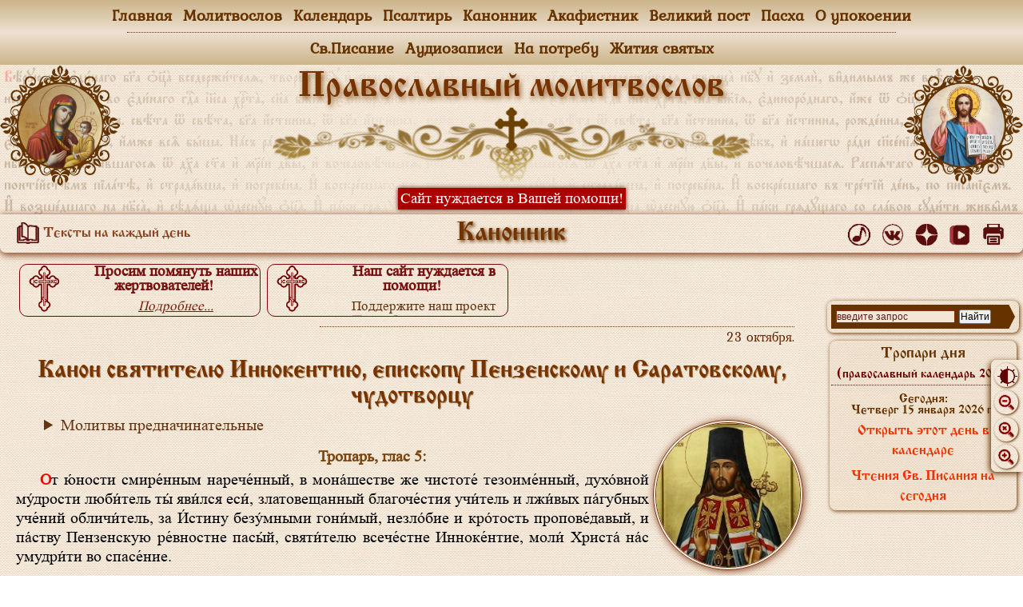

--- FILE ---
content_type: text/html
request_url: https://xn----7sbahbba0chrecjllhdbcuymu3s.xn--p1ai/kanon/minea_oktabr/kan_23octabr_innokentii.html
body_size: 11766
content:
<!DOCTYPE html>
<html lang="ru">
<head>
	<meta charset="utf-8">
		<!-- Yandex.RTB -->
	<script>window.yaContextCb=window.yaContextCb||[]</script>
	<script src="https://yandex.ru/ads/system/context.js" async></script>
	

	<!--[if lt IE 9]><script src="../../jscript/html5shiv.min.js"></script><![endif]-->
<title>Канон святителю Иннокентию, епископу Пензенскому и Саратовскому, чудотворцу</title>
	<meta name="keywords" content="канон, читать, текст, с ударениями, гражданский, шрифт, святитель, иннокентий, епископ, пензенский, саратовский">
	<meta name="description" content="Канон Святителю Иннокентию, епископу Пензенскому и Саратовскому, чудотворцу">	
	<meta name="viewport" content="width=device-width; initial-scale=1">
	<meta http-equiv="content-language" content="ru">

	<link href="../../css_base/light.css?v=12012026" rel="stylesheet" media="screen, projection, print">
	<link rel="icon" href="../../css_base/favicon.ico" type="image/x-icon">
	<link rel="shortcut icon" href="../../css_base/favicon.ico" type="image/x-icon">
	<link rel="shortcut icon" href="../../css_base/favicon.svg" type="image/svg+xml">
<!-- скрипт прилипания полосы прокрутки/// -->
<script src="../../jscript/jquery.min.js"></script>
<!-- ///скрипт прилипания полосы прокрутки -->

</head>
<body class="notranslate" translate="no">
<!--при необходимости подключить скрипт из папки jscript -->
<script src="../../jscript/script1.js"></script>
<script src="../../jscript/script2.js?v=12012026"></script>
<!-- Yandex.Metrika counter -->
<script type="text/javascript"> (function (d, w, c) { (w[c] = w[c] || []).push(function() { try { w.yaCounter44692609 = new Ya.Metrika({ id:44692609, clickmap:true, trackLinks:true, accurateTrackBounce:true }); } catch(e) { } }); var n = d.getElementsByTagName("script")[0], s = d.createElement("script"), f = function () { n.parentNode.insertBefore(s, n); }; s.type = "text/javascript"; s.async = true; s.src = "https://mc.yandex.ru/metrika/watch.js"; if (w.opera == "[object Opera]") { d.addEventListener("DOMContentLoaded", f, false); } else { f(); } })(document, window, "yandex_metrika_callbacks"); </script> <noscript><div><img src="https://mc.yandex.ru/watch/44692609" style="position:absolute; left:-9999px;" alt="" /></div></noscript>
<!-- /Yandex.Metrika counter -->
<!-- Top100 (Kraken) Counter -->
<script>
    (function (w, d, c) {
    (w[c] = w[c] || []).push(function() {
        var options = {
            project: 4518631,
        };
        try {
            w.top100Counter = new top100(options);
        } catch(e) { }
    });
    var n = d.getElementsByTagName("script")[0],
    s = d.createElement("script"),
    f = function () { n.parentNode.insertBefore(s, n); };
    s.type = "text/javascript";
    s.async = true;
    s.src =
    (d.location.protocol == "https:" ? "https:" : "http:") +
    "//st.top100.ru/top100/top100.js";

    if (w.opera == "[object Opera]") {
    d.addEventListener("DOMContentLoaded", f, false);
} else { f(); }
})(window, document, "_top100q");
</script>
<noscript>
  <img src="//counter.rambler.ru/top100.cnt?pid=4518631" alt="Топ-100" />
</noscript>
<!-- END Top100 (Kraken) Counter -->
<!-- Rating@Mail.ru counter -->
<script type="text/javascript">
var _tmr = window._tmr || (window._tmr = []);
_tmr.push({id: "2947055", type: "pageView", start: (new Date()).getTime()});
(function (d, w, id) {
  if (d.getElementById(id)) return;
  var ts = d.createElement("script"); ts.type = "text/javascript"; ts.async = true; ts.id = id;
  ts.src = (d.location.protocol == "https:" ? "https:" : "http:") + "//top-fwz1.mail.ru/js/code.js";
  var f = function () {var s = d.getElementsByTagName("script")[0]; s.parentNode.insertBefore(ts, s);};
  if (w.opera == "[object Opera]") { d.addEventListener("DOMContentLoaded", f, false); } else { f(); }
})(document, window, "topmailru-code");
</script><noscript><div>
<img src="//top-fwz1.mail.ru/counter?id=2947055;js=na" style="border:0;position:absolute;left:-9999px;" alt="" />
</div></noscript>
<!-- //Rating@Mail.ru counter -->
<div class="wrapper">
<header><script src="../../jscript/header.js"></script></header>
<div class="middle">
<div class="container">
<main class="content">
<!-- Yandex.RTB -->
<script>window.yaContextCb=window.yaContextCb||[]</script>
<script src="https://yandex.ru/ads/system/context.js" async></script>
<!-- Yandex.RTB R-A-1595684-1 -->
<div id="yandex_rtb_R-A-1595684-1"></div>
<script>
window.yaContextCb.push(() => {
    Ya.Context.AdvManager.render({
        "blockId": "R-A-1595684-1",
        "renderTo": "yandex_rtb_R-A-1595684-1"
    })
})
</script>

<script src="../../jscript/script3.js?v=12012026"></script>
<!-- //////////////////////////////////////////////////////////////////////////////////////-->


<div id="zoom"><div id="theme" onclick="toggleTheme()"><img src="../../image/theme.png"></div><p>Шрифт</p><a href="javascript:ts('body',-1)" title="уменьшить шрифт"><img src="../../image/-zoom.png"></a><a href="javascript:document.location.reload()" title="исходный размер"><img src="../../image/zoom.png"></a><a href="javascript:ts('body',1)" title="увеличить шрифт"><img src="../../image/+zoom.png"></a></div><a href="#" id="Go_Top">&#9650;</a>

<div class="text_kanona">

<h6>23 октября. </h6>
<h1>Канон святителю Иннокентию, епископу Пензенскому и Саратовскому, чудотворцу</h1>
<div class="img_right_icon reklama_all"><img src="img_i/066.jpg" width="270" alt="Святителю Иннокентию, епископу Пензенскому и Саратовскому" title="Святителю Иннокентию, епископу Пензенскому и Саратовскому"></div>

<details class="skr_text"><summary>Молитвы предначинательные</summary>
<p>Моли́твами святы́х оте́ц на́ших, Го́споди Иису́се Христе́, Бо́же наш, поми́луй нас, ами́нь.</p>
<p>Сла́ва Тебе́, Бо́же наш, сла́ва Тебе́.</p>
<p>Царю́ Небе́сный, Уте́шителю, Ду́ше и́стины, И́же везде́ сый и вся исполня́яй, Сокро́вище благи́х и жи́зни Пода́телю, прииди́ и всели́ся в ны, и очи́сти ны от вся́кия скве́рны, и спаси́, Бла́же, ду́ши на́ша.
<p>Святы́й Бо́же, Святы́й Кре́пкий, Святы́й Безсме́ртный, поми́луй нас. <em>Трижды.</em>
<p>Сла́ва Отцу́ и Сы́ну и Свято́му Ду́ху, и ны́не и при́сно и во ве́ки веко́в. Ами́нь.
<p>Пресвята́я Тро́ице, поми́луй нас; Го́споди, очи́сти грехи́ на́ша; Влады́ко, прости́ беззако́ния на́ша; Святы́й, посети́ и исцели́ не́мощи на́ша, и́мене Твоего́ ра́ди.
<p>Го́споди, поми́луй, <em>трижды.</em>
<p>Сла́ва Отцу́ и Сы́ну и Свято́му Ду́ху, и ны́не и при́сно и во ве́ки веко́в. Ами́нь.
<p>О́тче наш, И́же еси́ на Небесе́х, да святи́тся и́мя Твое́, да прии́дет Ца́рствие Твое́, да бу́дет во́ля Твоя́, я́ко на Небеси́ и на земли́. Хлеб наш насу́щный да́ждь нам днесь; и оста́ви нам до́лги на́ша, я́коже и мы оставля́ем должнико́м на́шим; и не введи́ нас во искуше́ние, но изба́ви нас от лука́ваго.
<p>Го́споди, поми́луй, <em>12,</em></p>
<p>Прииди́те, поклони́мся Царе́ви на́шему Бо́гу.</p>
<p>Прииди́те, поклони́мся и припаде́м Христу́, Царе́ви на́шему 
Бо́гу.</p>
<p>Прииди́те, поклони́мся и припаде́м Самому́ Христу́, Царе́ви и 
Бо́гу на́шему.</p>
<h4>Псалом 50:</h4>
<p>Поми́луй мя, Бо́же, по вели́цей ми́лости Твое́й, и по мно́жеству 
щедро́т Твои́х очи́сти беззако́ние мое́. Наипа́че омы́й мя от беззако́ния 
моего́, и от греха́ моего́ очи́сти мя; я́ко беззако́ние мое́ аз зна́ю, и грех 
мой предо мно́ю есть вы́ну. Тебе́ Еди́ному согреши́х и лука́вое пред Тобо́ю 
сотвори́х, я́ко да оправди́шися во словесе́х Твои́х, и победи́ши внегда́ суди́ти 
Ти. Се бо, в беззако́ниях зача́т есмь, и во гресе́х роди́ мя ма́ти моя́. Се бо, 
и́стину возлюби́л еси́; безве́стная и та́йная прему́дрости Твоея́ яви́л ми еси́. 
Окропи́ши мя иссо́пом, и очи́щуся; омы́еши мя, и па́че сне́га убелю́ся. Слу́ху 
моему́ да́си ра́дость и весе́лие; возра́дуются ко́сти смире́нныя. Отврати́ лице́ 
Твое́ от грех мои́х и вся беззако́ния моя́ очи́сти. Се́рдце чи́сто сози́жди во 
мне, Бо́же, и дух прав обнови́ во утро́бе мое́й. Не отве́ржи мене́ от лица́ 
Твоего́ и Ду́ха Твоего́ Свята́го не отыми́ от мене́. Возда́ждь ми ра́дость 
спасе́ния Твоего́ и Ду́хом Влады́чним утверди́ мя. Научу́ беззако́ныя путе́м 
Твои́м, и нечести́вии к Тебе́ обратя́тся. Изба́ви мя от крове́й, Бо́же, Бо́же 
спасе́ния моего́; возра́дуется язы́к мой пра́вде Твое́й. Го́споди, устне́ мои́ 
отве́рзеши, и уста́ моя́ возвестя́т хвалу́ Твою́. Я́ко а́ще бы восхоте́л еси́ 
же́ртвы, дал бых у́бо: всесожже́ния не благоволи́ши. Же́ртва Бо́гу дух 
сокруше́н; се́рдце сокруше́нно и смире́нно Бог не уничижи́т. Ублажи́, Го́споди, 
благоволе́нием Твои́м Сио́на, и да сози́ждутся сте́ны Иерусали́мския. Тогда́ 
благоволи́ши же́ртву пра́вды, возноше́ние и всесожега́емая; тогда́ возложа́т на 
oлта́рь Твой тельцы́.</p>
</details>
<!-- /////////////////////////////////////////////////////////////////////////// -->

<h4>Тропарь, глас 5:</h4>
<p>От ю́ности смире́нным нарече́нный, в мона́шестве же чистоте́ тезоиме́нный, духо́вной му́дрости люби́тель ты́ яви́лся еси́, златовещанный благоче́стия учи́тель и лжи́вых па́губных уче́ний обличи́тель, за И́стину безу́мными гони́мый, незло́бие и кро́тость пропове́давый, и па́ству Пензенскую ре́вностне пасы́й, святи́телю всече́стне Инноке́нтие, моли́ Христа́ на́с умудри́ти во спасе́ние.</p>
<h3>Канон святителю, глас 2.</h3>
<h4>Песнь 1</h4>
<p class="text_style_2"><em>Ирмос:</em> Гряди́те, лю́дие, пои́м пе́снь Христу́ Бо́гу, разде́льшему мо́ре и наста́вльшему лю́ди, я́же изведе́ из рабо́ты еги́петския, я́ко просла́вися.</p>
<p><em>Припев:</em> <strong>Святителю отче Иннокентие, моли́ Бо́га о нас.</strong>
<p>Небе́сный Царю́, смире́нную ду́шу мою́ от скве́рн очи́сти и сло́ва благода́ть низпосли́, да возмогу́ досто́йно воспе́ти уго́дника Твоего́, пресла́внаго Инноке́нтия.</p>
<p><em>Припев:</em> <strong>Святителю отче Иннокентие, моли́ Бо́га о нас.</strong>
<p>Иму́щих тя́ предста́теля до́бра к ще́дрому Бо́гу, на́с, напа́стьми и обстоя́нии ско́рбными одержи́мых, укрепи́, подая́ ру́ку спасе́ния, святи́телю ми́лостиве Инноке́нтие.</p>
<p><strong>Сла́ва Отцу́ и Сы́ну и Свято́му Ду́ху:</strong>
<p>Ще́др и незло́бив па́стве свое́й яви́лся еси́, о́тче Инноке́нтие, те́мже, Ду́ха Бо́жия испо́лненный, ума́ моего́ омраче́ние отжени́, страсте́й бу́рю утиши́, к безстра́стия приста́нищу упра́ви и от злы́х усте́н защити́ твои́х моли́тв покро́вом.</p>
<p><strong>И ны́не и при́сно и во ве́ки веко́в. Ами́нь.</strong>
<p><strong>Богородичен:</strong> Егда́ Бо́жиим повеле́нием от вре́менныя жи́зни отыти́ хощу́, Пречи́стая, бесо́вския руки́ мя́ свободи́, А́нгелы в спу́тники пода́ждь и рая́ вкуси́ти сподо́би, иде́же Инноке́нтий святи́тель с безпло́тными ли́ки сла́дости боже́ственныя наслажда́ется.</p>
<!-- ////////// --><script src="../../jscript/content_rek1.js?v=12012026"></script><!-- ////////// -->
<h4>Песнь 3</h4>
<p class="text_style_2"><em>Ирмос:</em> На ка́мени мя́ ве́ры утверди́в, разшири́л еси́ уста́ моя́ на враги́ моя́, возвесели́ бо ся́ ду́х мо́й, внегда́ пе́ти: не́сть свя́т, я́коже Бо́г на́ш, и не́сть пра́веден, па́че Тебе́, Го́споди.</p>
<p><em>Припев:</em> <strong>Святителю отче Иннокентие, моли́ Бо́га о нас.</strong>
<p>Тя́, смире́нне Инноке́нтие, всесве́тла свети́льника, не под спу́дом, но на высоте́ све́щника Це́ркве Христо́вы поста́влена, усе́рдно мо́лим: светоно́сными луча́ми глубо́кую тьму́ греха́ отжени́, неве́рных к позна́нию И́стины наста́ви, шата́ния умо́в низложи́, на́с же во Правосла́вии укрепи́.</p>
<p><em>Припев:</em> <strong>Святителю отче Иннокентие, моли́ Бо́га о нас.</strong>
<p>Уста́вил еси́, прему́дре Инноке́нтие, струя́ми твоего́ богоглаго́ливаго язы́ка ло́жныя то́ки суему́дренных, и́же, я́ко безси́льнии, не возмого́ша му́тными вода́ми лжеуче́ния потопи́ти ны́. Те́мже вопие́м ти́: то́ки страсте́й на́ших изсуши́ и ко благоче́стию наста́ви.</p>
<p><strong>Сла́ва Отцу́ и Сы́ну и Свято́му Ду́ху:</strong>
<p>Ду́ха Бо́жия испо́лнився, злово́ния ве́ка сего́ низложи́л еси́, кади́льнице благово́нная, Инноке́нтие блаже́нне, и па́ству твою́ уче́нием Правосла́вныя Це́ркве облагоуха́л еси́. Те́мже тя́, я́ко наста́вника предо́бра, ве́рно восхваля́ем.</p>
<p><strong>И ны́не и при́сно и во ве́ки веко́в. Ами́нь.</strong>
<p><strong>Богородичен:</strong> Упова́ние и стена́ и ти́хое приста́нище еси́ лю́дем Твои́м, Пресвята́я Де́во, Всесвята́го Сы́на Твоего́ умоли́ спасе́ние на́м улучи́ти, да непреста́нно в невече́рнем све́те сла́ву Триеди́ному Бо́гу воспева́ем.</p>
<h4>Ин кондак, глас 3.</h4>
<p>Дне́сь святи́тель Христо́в Инноке́нтий предстои́т Престо́лу Бо́жию и с ли́ки святы́х за ны́ мо́лится Бо́гу, ему́же ны́не со умиле́нием покланя́емся и во псалме́х и пе́ниих велича́ем, обрето́хом бо моли́твенника ко Преве́чному Бо́гу.</p>
<h4>Седален, глас 3:</h4>
<p>О, неизрече́нныя бла́гости Бо́жия! О, неизглаго́ланнаго Его́ смотре́ния! Честны́я мо́щи святи́теля Инноке́нтия ны́не обрето́шася, ду́ши ве́рных утеша́юще и на бра́нь проти́ву ко́зней лука́ваго укрепля́юще. К ни́мже припа́дающе, усе́рдно вопие́м: уще́дри на́с моли́твами твои́ми, святи́телю Бо́га Всеще́драго.</p>
<p><strong>Слава, и ныне, Богородичен:</strong></p>
<p>И́же Отцу́ Сопресто́льный Сы́н на земли́ вопло́щся, я́ко Челове́к, из утро́бы Твоея́, Чи́стая, про́йде, порфи́рою крове́й Твои́х в на́ше оболки́йся естество́, да па́дшия ны́ челове́ки возста́вит и Небе́снаго Сио́на гра́жданы яви́т.</p>
<h4>Песнь 4</h4>
<p class="text_style_2"><em>Ирмос:</em> Услы́шах, Го́споди, сла́вное Твое́ смотре́ние и просла́вих, Человеколю́бче, непостижи́мую Твою́ си́лу.</p>
<p><em>Припев:</em> <strong>Святителю отче Иннокентие, моли́ Бо́га о нас.</strong>
<p>Хра́м Всесвята́го Ду́ха, доброде́тельми сия́яй, ми́рови яви́лся еси́, святи́телю честны́й, науче́ние кни́жное приле́жно стяжа́в, та́йны неизрече́нныя суде́б Бо́жиих пости́гл еси́, и списа́нием де́л време́н мину́вших ве́рныя прему́дро во благоче́стии да́же доны́не наставля́еши, да зове́м благода́рне: сла́ва си́ле Твое́й, Го́споди.</p>
<p><em>Припев:</em> <strong>Святителю отче Иннокентие, моли́ Бо́га о нас.</strong>
<p>Ору́жием му́дрости боже́ственныя препре́л еси́ нечести́вых, испове́дниче честны́й. Поноше́ния и гоне́ния за и́стину благоду́шне претерпева́я, земну́ю му́дрость ни во что́же вменя́я, непреста́нно взыва́л еси́: сла́ва си́ле Твое́й, Го́споди.</p>
<p><strong>Сла́ва Отцу́ и Сы́ну и Свято́му Ду́ху:</strong>
<p>В Небе́сныя черто́ги А́нгели Бо́жии вознесо́ша чи́стую ду́шу твою́, блаже́нне, иде́же со святи́тели и испове́дники Престо́лу Всевы́шняго предстои́ши, укре́пльшаго тя́ на по́двиги ве́лия, непреста́нно взыва́я: сла́ва си́ле Твое́й, Го́споди.</p>
<p><strong>И ны́не и при́сно и во ве́ки веко́в. Ами́нь.</strong>
<p><strong>Богородичен:</strong> Недви́жимое утвержде́ние ве́ры и я́ко многоце́нный да́р душа́м на́шим, Богоро́дицу во псалме́х и пе́ниих духо́вных восхва́лим, ве́рнии, да изба́вит от му́к вопию́щих к Ро́ждшемуся из Нея́: сла́ва си́ле Твое́й, Го́споди.</p>
<!--//////////////////////////////////////////////////////-->
<script src="../../jscript/script_center.js?v=12012026"></script>

<h4>Пе́снь 5</h4>
<p class="text_style_2"><em>Ирмос:</em> Све́та Пода́телю и веко́в Тво́рче, Го́споди, во све́те Твои́х повеле́ний наста́ви на́с: ра́зве бо Тебе́, ино́го бо́га не зна́ем.</p>
<p><em>Припев:</em> <strong>Святителю отче Иннокентие, моли́ Бо́га о нас.</strong>
<p>Укрепля́емь си́лою Тро́ическою, преблаже́нне, пропове́дник велегла́сный па́стве Сара́товской яви́лся еси́, вопия́: возвели́чите Го́спода со мно́ю, и вознесе́м и́мя Его́ вку́пе. Те́мже и мы́ Влады́ку Небесе́ и земли́ велича́ем: ина́го бо ра́зве Тебе́ бо́га не зна́ем.</p>
<p><em>Припев:</em> <strong>Святителю отче Иннокентие, моли́ Бо́га о нас.</strong>
<p>Ю́ность свою́ посто́м и моли́твою благоукраси́л еси́, му́дре, и свяще́нства благода́ть непоро́чно стяжа́ти сподо́бился еси́. И ны́не, Престо́лу Вседержи́теля предстоя́, моли́ся, сла́вне Инноке́нтие, да от язы́ка лука́ваго и озлобле́ния свободи́мся и огня́ ве́чнаго изба́вимся.</p>
<p><em>Припев:</em> <strong>Святителю отче Иннокентие, моли́ Бо́га о нас.</strong>
<p>Святи́телей удобре́ние и испове́дников похвало́, чуде́с исто́чниче, умоли́ Зижди́теля, Его́же прише́ствие при две́рех е́сть, обрести́ на́м грехо́в оставле́ние.</p>
<p><strong>Сла́ва Отцу́ и Сы́ну и Свято́му Ду́ху:</strong>
<p>Твои́х слове́с наставле́ния, е́же Правосла́вие в чистоте́ все́м содержа́ти, чужезе́мным же лжеуче́нием ника́коже прилепля́тися, объя́ша всю́ зе́млю Ру́сскую, ты́ бо Вы́шнему вы́ну взыва́л еси́: ина́го бо ра́зве Тебе́ бо́га не зна́ем.</p>
<p><strong>И ны́не и при́сно и во ве́ки веко́в. Ами́нь.</strong>
<p><strong>Богородичен:</strong> Я́же ми́рови ми́р пода́вшая и Нача́льника тишины́ ро́ждшая, укроти́ волне́ние страсте́й мои́х, Чи́стая, и на ка́мени безстра́стия мя́ утверди́, Сы́ну Твоему́ взыва́юща: ина́го бо ра́зве Тебе́ бо́га не зна́ем.</p>
<h4>Песнь 6</h4>
<p class="text_style_2"><em>Ирмос:</em> Ко Го́споду от ки́та Ио́на возопи́: Ты́ мя́ возведи́ из глубины́ а́да, молю́ся, да, я́ко Изба́вителю, во гла́се хвале́ния и́стины же Ду́хом пожру́ Тебе́.</p>
<p><em>Припев:</em> <strong>Святителю отче Иннокентие, моли́ Бо́га о нас.</strong>
<p>Житие́м твои́м, а не то́кмо ли́ком, святи́телю Дими́трию Росто́вскому подо́бяся, ду́шу твою́, блаже́нне, я́ко ра́й богонасажде́нный сотвори́л еси́; безу́мнии же я́ко со́р отри́нуша тя́, не терпя́ще си́лы слове́с твои́х. Те́мже, о́тче, и на́с те́мных паде́ний грехо́вных изба́ви.</p>
<p><em>Припев:</em> <strong>Святителю отче Иннокентие, моли́ Бо́га о нас.</strong>
<p>Архиере́й чу́ден и нра́вов испра́витель и ду́ш устрои́тель показа́лся еси́, ре́вностне о лю́дех твои́х пеки́йся, мирски́м же нача́льником противуста́л еси́, злокова́рство и лихои́мство те́х облича́я, свя́те Инноке́нтие.</p>
<p><strong>Сла́ва Отцу́ и Сы́ну и Свято́му Ду́ху:</strong>
<p>Ту́не е́сть тща́ние на́ше досто́йное пе́ние тебе́ сотвори́ти, Инноке́нтие преди́вне, но я́ко Христо́с прия́т вдови́цы две́ ле́пте, та́ко и ты́ не возгнуша́йся похва́льных слове́с на́ших и ма́лый се́й тру́д приими́, в похвалу́ тебе́ приноси́мый.</p>
<p><strong>И ны́не и при́сно и во ве́ки веко́в. Ами́нь.</strong>
<p><strong>Богородичен:</strong> Изба́вльшеся Тобо́ю от бе́д и скорбе́й, Ма́ти Безневе́стная, и Тебе́ ра́ди ра́дость получи́вше, Тя́, я́ко Пода́тельницу благу́ю и Засту́пницу ве́рную, вси́ велича́ем.</p>
<!-- ////////// --><script src="../../jscript/content_rek2.js?v=12012026"></script><!-- ////////// -->
<h4>Кондак, глас 8:</h4>
<p>Свяще́ннаго и боговеща́ннаго пропове́дника и ди́внаго прему́дрости учи́теля вчини́л еси́, Го́споди, в наслажде́ние благи́х Твои́х и поко́й, труды́ бо о́наго и блаже́нную кончи́ну па́че вся́каго всепло́дия прие́м, еди́не Прославля́яй святы́я Своя́.</p>
<h4>Икос</h4>
<p>Житие́ непоро́чное яви́л еси́, святи́телю Инноке́нтие, неви́нности тезоиме́нный, и, ве́ры ра́ди ско́рбных нахожде́ния претерпе́в, чи́стою душе́ю к Престо́лу Госпо́дню прите́кл еси́, прехва́льне. Ны́не же, ра́йския пи́щи наслажда́яся, о и́же на земли́ пою́щих тя́ Влады́ку Христа́ умоли́, зна́меньми и чудесы́ Прославля́ющаго святы́я Своя́.</p>
<h4>Песнь 7</h4>
<p class="text_style_2"><em>Ирмос:</em> О́бразу злато́му, на по́ле Деи́ре служи́му, трие́ Твои́ о́троцы небрего́ша безбо́жнаго веле́ния, посреде́ же огня́ вве́ржени, ороша́еми, поя́ху: благослове́н еси́, Бо́же оте́ц на́ших.</p>
<p><em>Припев:</em> <strong>Святителю отче Иннокентие, моли́ Бо́га о нас.</strong>
<p>Ско́рбная искуше́ния и лю́тая обстоя́ния смире́нием попра́л еси́, те́х и на́с моли́твами твои́ми изба́ви, блаже́нне, вопию́щих: благослове́н еси́, Бо́же оте́ц на́ших.</p>
<p><em>Припев:</em> <strong>Святителю отче Иннокентие, моли́ Бо́га о нас.</strong>
<p>Пе́ние псало́мское воспе́ша лю́дие, и при словесе́х: а́з же, Го́споди, упова́ю на Тя́, душа́ твоя́ свята́я от те́ла разлучи́ся. На́с же, на всемо́щныя моли́твы твоя́ наде́ющихся, утверди́ непреста́нно взыва́ти: благослове́н еси́, Бо́же оте́ц на́ших.</p>
<p><strong>Сла́ва Отцу́ и Сы́ну и Свято́му Ду́ху:</strong>
<p>О на́с ми́лостивныя твоя́ дла́ни ко Влады́це моле́бне простира́й, свя́те Инноке́нтие, и, собла́знов избавля́я, неотлу́чно с на́ми ду́хом пребыва́й, о́тче преподо́бне, наставля́я в моли́тве зва́ти Творцу́: благослове́н еси́, Бо́же оте́ц на́ших.</p>
<p><strong>И ны́не и при́сно и во ве́ки веко́в. Ами́нь.</strong>
<p><strong>Богородичен:</strong> Да челове́ки па́дшия обожи́т, яви́ся Сы́н Тво́й, Влады́чице, соверше́н Челове́к. Сего́ у́бо моли́ прича́стники Божества́ сотвори́ти пою́щия: благослове́н еси́, Бо́же оте́ц на́ших.</p>
<h4>Песнь 8</h4>
<p class="text_style_2"><em>Ирмос:</em> В пе́щь о́гненную ко отроко́м евре́йским снизше́дшаго и пла́мень в ро́су прело́жшаго Бо́га по́йте, дела́, я́ко Го́спода, и превозноси́те во вся́ ве́ки.</p>
<p><em>Припев:</em> <strong>Святителю отче Иннокентие, моли́ Бо́га о нас.</strong>
<p>О всесла́внем прославле́нии твое́м, святи́телю, лю́дие ру́сстии возвесели́шася, яви́лся бо еси́ чудотво́рец изя́щный и хода́тай пред Бо́гом преди́вный, Того́ умоля́я о вопию́щих: по́йте, дела́, я́ко Го́спода, и превозноси́те во вся́ ве́ки.</p>
<p><em>Припев:</em> <strong>Святителю отче Иннокентие, моли́ Бо́га о нас.</strong>
<p>Бо́жиим Про́мыслом сохранены́ бы́ша от поруга́ния святы́я мо́щи твоя́, святи́телю Инноке́нтие, а́ще и хра́м, иде́же погребе́но бы́сть те́ло твое́, от безбо́жных разори́ся. Ны́не же це́лы яви́шася и, я́ко звезда́ пресве́тлая, просвеща́ют все́х притека́ющих к ни́м и Бо́гу зову́щих: по́йте, дела́, я́ко Го́спода, и превозноси́те во вся́ ве́ки.</p>
<p><strong>Сла́ва Отцу́ и Сы́ну и Свято́му Ду́ху:</strong>
<p>Изба́ви на́с, святи́телю Христо́в, сете́й вра́жиих моли́твами твои́ми и окорми́ живо́т на́ш си́лою Всеще́драго Бо́га, Ему́же с тобо́ю покланя́емся, велегла́сно вопию́ще: да благослови́т тва́рь вся́ Го́спода и превозно́сит во вся́ ве́ки.</p>
<p><strong>И ны́не и при́сно и во ве́ки веко́в. Ами́нь.</strong>
<p><strong>Богородичен:</strong> Оте́ческия сла́вы не отсту́пль, во́лею к на́шей ху́дости снизше́л еси́, Сладча́йший Иису́се, и от Де́вы пло́ть прия́л еси́. Ея́же моли́твами изба́ви рабы́ Твоя́ от бе́д и скорбе́й.</p>
<!-- ////////// --><script src="../../jscript/content_rek3.js?v=12012026"></script><!-- ////////// -->
<h4>Песнь 9</h4>
<p class="text_style_2"><em>Ирмос:</em> Безнача́льна Роди́теля Сы́н, Бо́г и Госпо́дь, вопло́щся от Де́вы, на́м яви́ся, омраче́нная просвети́ти, собра́ти расточе́нная. Те́м Всепе́тую Богоро́дицу велича́ем.</p>
<p><em>Припев:</em> <strong>Святителю отче Иннокентие, моли́ Бо́га о нас.</strong>
<p>Те́ло твое́ честно́е, свяще́нне Инноке́нтие, с ве́рою приступа́ющим исцеле́ния источа́ет, страсте́й разли́чных тьму́ отгоня́ет и све́том невече́рним просвеща́ет все́х, хва́лящих тя́.</p>
<p><em>Припев:</em> <strong>Святителю отче Иннокентие, моли́ Бо́га о нас.</strong>
<p>Чистоту́ ума́ стяжа́в, Ду́ха Свята́го жили́ще бы́л еси́, богоблаже́нне, благода́ть же святи́тельства прие́м, пропове́дник изя́щный и учи́тель иску́сный показа́лся еси́, науча́я лю́ди правосла́вно испове́дати в Тро́ице Еди́наго Бо́га.</p>
<p><em>Припев:</em> <strong>Святителю отче Иннокентие, моли́ Бо́га о нас.</strong>
<p>Еди́не Бла́же, Христе́ Многоми́лостиве, в моли́тву Тебе́ ны́не приво́дим уго́дника Твоего́ Инноке́нтия. Не пре́зри хода́тайства его́ гре́х на́ших ра́ди, но поми́луй на́с, ве́рою взыва́ющих: засту́пничеством святи́теля на́шего, Го́споди, поми́луй на́с.</p>
<p><strong>Сла́ва Отцу́ и Сы́ну и Свято́му Ду́ху:</strong>
<p><strong>Троичен: </strong>Тебе́ непристу́пному Бо́гу и Сла́вы Царю́ Трисо́лнечному, Строи́телю и Промысли́телю вся́ческих, Еди́ному Благо́му и Су́щему, Божества́ держа́ву иму́щему, пе́снь Трисвяту́ю воспева́юще, покланя́емся при́сно и непреста́нно велича́ем.</p>
<p><strong>И ны́не и при́сно и во ве́ки веко́в. Ами́нь.</strong>
<p><strong>Богородичен:</strong> Отрокови́це Всенепоро́чная, Ма́ти, Де́во Пречи́стая, Сы́на и Бо́га Твоего́ ми́лостива сотвори́ на́м и страсте́й лю́тых изба́ви.</p>
<h4>Светилен</h4>
<p>Весели́тся ны́не земля́ Сара́товская, лю́дие же Пе́нзенстии тебе́ покланя́ются и Христа́ велича́ют, обрето́ша бо вели́кое сокро́вище.</p>
<p><strong>Богородичен:</strong></p>
<p>Влады́чице Всеми́лостивая, просвеще́ние помраче́нных ду́ш на́ших, Све́т и́стинный ми́ру ро́ждшая, со святи́телем пречу́дным Инноке́нтием Сы́на Твоего́ и Бо́га умоли́ о все́х на́с.</p>
<h3>Молитва</h3>
<p>Бо́же Вели́кий и Си́льный, Бо́же Святы́й и во святы́х почива́яй! Се́ ны́не мы́, раби́ недосто́йнии, коле́на серде́ц на́ших в стра́се и умиле́нии прикло́ньше подно́жию вели́чествия Твоего́, припа́даем и, не дерза́я воззре́ти на высоту́ небе́сную, смире́нно ми́лости Твоея́ безме́рныя ча́ем. Ве́си, Го́споди, я́ко недосто́йни есмы́, но на моли́тву к Тебе́ ны́не воздвиза́ем ди́внаго уго́дника Твоего́ Инноке́нтия, чудотво́рца новоявле́ннаго, и́же вои́стину бе́ му́ж по се́рдцу Твоему́. Ты́ бо ре́кл еси́, Го́споди, пречи́стыми усты́ Твои́ми, я́ко ра́ди и десяти́х пра́ведных не погуби́ши гра́да нечести́вых.
Умилосе́рдися, Влады́ко Святы́й, и ниневи́тяном, согре́шшим Тебе́, спасе́ния иска́вый, и ны́не на на́с, непотре́бных и премно́го согре́шших рабе́х Твои́х, и приими́ в умилостивле́ние моли́твы пречу́днаго сего́ святи́теля Твоего́, с ни́м же и все́х святы́х Твои́х, просла́вленных в двутысящное ле́то пресла́внаго Воплоще́ния Твоего́, да хода́тайствуют си́и пред Тобо́ю о на́с, ча́дех и сро́дницех и́х, мно́га бо любы́ и́х, мно́гое и дерзнове́ние пред лице́м Твои́м. Мно́гими грехми́ помрачи́ся естество́ на́ше, оскверни́хом ду́ши и телеса́ своя́ по де́йству иско́ннаго человекоуби́йцы и проти́вника Твоего́, но па́че припа́даем бла́гости Твое́й, на милосе́рдие Твое́ то́кмо наде́ющеся.
Усе́рдно же про́сим и вели́каго хода́тая на́шего и те́плаго в беда́х на́м предста́теля Инноке́нтия, непови́ннаго вои́стину во очесе́х Твои́х, да пролие́т и свою́ многомо́щную моли́тву пред Тобо́ю, Отце́м Све́тов. Не взира́й у́бо на грехи́ на́ша, Бо́же Преве́чный, но при́зри на ве́ру и наде́яние на́ши и предста́тельство уго́дника Твоего́ Инноке́нтия, и очи́сти ны́ от скве́рн на́ших. Я́ко да слеза́ми покая́ния и де́йством благода́ти Твоея́ очище́ни, возмо́жем вни́ти в све́тлый о́ный и прекра́сный черто́г, его́ же угото́вал еси́ лю́бящим Тя́, и та́мо ку́пно со святи́телем Инноке́нтием возмо́жем воспева́ти пречестно́е и великоле́пое и́мя Твое́, Отца́ и Сы́на и Свята́го Ду́ха, в безконе́чныя ве́ки веко́в. Ами́нь.</p>


</div>


<!-- /////////////////////////////////////////////////////////////////////////// -->
<details class="skr_text text_kanona"><summary>Окончание</summary>
<p class="redtext"><strong>По прочтении канона</strong> и молитвы, чти:
<p></p>

<p>Досто́йно есть я́ко вои́стинну блажи́ти Тя, Богоро́дицу, Присноблаже́нную и Пренепоро́чную и Ма́терь Бо́га на́шего. Честне́йшую Херуви́м и сла́внейшую без сравне́ния Серафи́м, без истле́ния Бо́га Сло́ва ро́ждшую, су́щую Богоро́дицу Тя велича́ем.</p>
<p><em>Таже:</em> Сла́ва Отцу́ и Сы́ну и Свято́му Ду́ху, и ны́не и при́сно и во ве́ки веко́в. Ами́нь: </p>
<p>Го́споди, поми́луй, <em>трижды.</em></p>
<p class="redtext">И отпуст.</p>
<p>Го́споди, Иису́се Христе́, Сы́не Бо́жий, моли́тв ра́ди Пречи́стыя Твоея́ Ма́тере, преподо́бных и богоно́сных оте́ц на́ших, святаго <em>(имя святого, емуже читался канон)</em> и всех 
святы́х, спаси́ и помилуй мя, гре́шнаго, яко Благ и Человеколюбец.</p>
</details>

<div class="img_center_width reklama_all"><img src="img_b/066.jpg" width="65%" alt="Святителю Иннокентию, епископу Пензенскому и Саратовскому" title="Святителю Иннокентию, епископу Пензенскому и Саратовскому"></div>

<!-- //////////////////////////////////////////////////////////////////////////////////////-->
<script src="../../jscript/script4.js?v=12012026"></script>

<div data-description="Полный православный молитвослов. Канонник" data-image="../../social_img/kanon.jpg"></div>
</main><!-- .content -->
</div><!-- .container-->
<aside>
<script src="../../jscript/script5.js?v=12012026"></script>
<script src="../../jscript/rightbar.js?v=12012026"></script><script src="../../jscript/rtb_block_right.js?v=12012026"></script></aside>
</div><!-- .middle-->
<footer><script src="../../jscript/footer.js"></script></footer><!-- .footer -->

</div><!-- .wrapper -->

</body>
</html>

--- FILE ---
content_type: application/javascript
request_url: https://xn----7sbahbba0chrecjllhdbcuymu3s.xn--p1ai/jscript/content_rek3.js?v=12012026
body_size: 176
content:
/*
Скрипт рекламы контента 3
*/






document.write('<!-- Yandex.RTB R-A-1595684-5 --><div id="yandex_rtb_R-A-1595684-5" class="reklama_all"></div>')


window.yaContextCb.push(() => {
    Ya.Context.AdvManager.render({
        "blockId": "R-A-1595684-5",
        "renderTo": "yandex_rtb_R-A-1595684-5"
    })
})





--- FILE ---
content_type: application/javascript
request_url: https://xn----7sbahbba0chrecjllhdbcuymu3s.xn--p1ai/jscript/script3.js?v=12012026
body_size: 761
content:
/*
Скрипт рекламы верхний
*/

    (MRGtag = window.MRGtag || []).push({});

document.write('<style>.flex-block a:hover{background-color:rgba(255,255,255,0.6);}</style><div class="flex-block reklama_all" style="display:flex; flex-wrap:wrap; line-height:18px;">\
<a href="https://православный-молитвослов.рф/pomyannik.html" target="_blank" style="text-decoration:none;"><div style="width:300px; height:64px; overflow:hidden; border:1px maroon solid;border-radius:10px; margin:4px;"><img src="https://православный-молитвослов.рф/banner_rtb/krest.png" width="60" style="float:left;"><p style="color:#711; font-weight:bold; font-size:19px; text-align:center; margin-bottom:0px; margin-top:0px">Просим помянуть наших жертвователей!</p><p style="text-align:center; font-size:17px; margin-top:0px"><em style="color:#721; text-decoration:underline">Подробнее...</em></p></div></a>\
<a href="https://православный-молитвослов.рф/help.html" target="_blank" style="text-decoration:none;"><div style="width:300px; height:64px; overflow:hidden; border:1px maroon solid;border-radius:10px; margin:4px;"><img src="https://православный-молитвослов.рф/banner_rtb/krest.png" width="60" style="float:left;"><p style="color:#711; font-weight:bold; font-size:19px; text-align:center; margin-bottom:0px; margin-top:0px">Наш сайт нуждается в помощи!</p><p style="text-align:center; font-size:17px; margin-top:0px">Поддержите наш проект <em style="color:#721; text-decoration:underline">Подробнее...</em></p></div></a>\
<!--<div style="width:300px; height:64px; overflow:hidden; border:1px maroon solid;border-radius:10px; margin:4px;"><ins class="mrg-tag" style="display:inline-block;width:320px;height:50px" data-ad-client="ad-1301776" data-ad-slot="1301776"></ins></div>-->\
</div>')


document.write('<script async src="https://ad.mail.ru/static/ads-async.js"></script>\
<ins \
    class="mrg-tag"\
    style="display:block;width:100%;text-decoration:none;"\
    data-ad-client="ad-1847188"\
    data-ad-slot="1847188">\
</ins>')

--- FILE ---
content_type: application/javascript
request_url: https://xn----7sbahbba0chrecjllhdbcuymu3s.xn--p1ai/jscript/script4.js?v=12012026
body_size: 194
content:
/*
Скрипт рекламы нижний
*/

    (MRGtag = window.MRGtag || []).push({});

document.write('<br><script async src="https://ad.mail.ru/static/ads-async.js"></script><ins class="mrg-tag" style="display:inline-block;width:auto;height:250px" data-ad-client="ad-1848696" data-ad-slot="1848696"></ins><br>')




--- FILE ---
content_type: application/javascript
request_url: https://xn----7sbahbba0chrecjllhdbcuymu3s.xn--p1ai/jscript/content_rek1.js?v=12012026
body_size: 321
content:
/*
Скрипт рекламы в контенте 1
*/

document.write('<div class="reklama_all"><a href="https://православный-молитвослов.рф/help.html" target="_blank"><div style="display:block;width:300px; height:50px; overflow:hidden; margin:4px auto; padding:5px; text-align:center; font-family:serif; font-size:22px; line-height:50px; font-weight:bold; color:white; background-color:red; border-radius:7px; border:1px maroon solid;">Наш сайт просит помощи!</div></a></div>')



